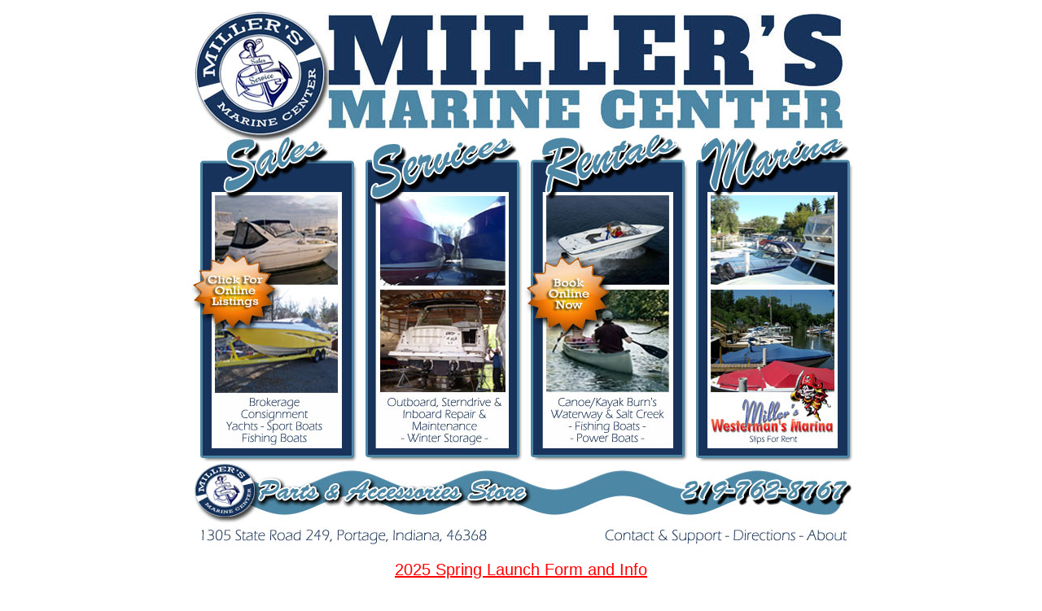

--- FILE ---
content_type: text/html
request_url: https://mwmarina.com/
body_size: 725
content:
<html xmlns:msdt="uuid:C2F41010-65B3-11d1-A29F-00AA00C14882" xmlns:mso="urn:schemas-microsoft-com:office:office">
<head><meta charset="us-ascii"><meta content="Microsoft FrontPage 4.0" name="GENERATOR" /><meta content="FrontPage.Editor.Document" name="ProgId" />
	<title>Miller&#39;s Marine Center, Miller&#39;s Westerman&#39;s Marina, Portage, Indiana, Full Service Boat Yard, Boat Storage, Marina, Sales, Service, Rental</title>
	<!--[if gte mso 9]><xml>
<mso:CustomDocumentProperties>
<mso:Categories msdt:dt="string">Business</mso:Categories>
</mso:CustomDocumentProperties>
</xml><![endif]-->
</head>
<body alink="#1b3d5e" link="#1b3d5e" text="#1b3d5e" vlink="#1b3d5e">
<p align="center"><map name="FPMap0"><area coords="19, 164, 204, 552" href="sales.htm" shape="rect" /> <area coords="223, 163, 405, 550" href="services.htm" shape="rect" /> <area coords="426, 163, 610, 550" href="rentals.htm" shape="rect" /> <area coords="630, 163, 811, 553" href="marina.htm" shape="rect" /> <area coords="85, 580, 418, 616" href="store.htm" shape="rect" /> <area coords="511, 644, 659, 662" href="contactsupport.htm" shape="rect" /> <area coords="668, 645, 749, 660" href="directions.htm" shape="rect" /> <area coords="760, 644, 813, 658" href="about.htm" shape="rect" /></map><img border="0" height="665" src="main.jpg" usemap="#FPMap0" width="820" /></p>

<p align="center"><a href="http://www.mwmarina.com/springlaunch.htm" target="_blank"><font color="#ff0000" face="arial, helvetica, sans-serif"><span style="font-size: 20px;">2025 Spring Launch Form and Info</span></font></a></p>

<p align="center"></p>

<h3 align="center"><span style="font-size:14px;"><span style="color:#3399ff;"><span style="font-family:Verdana,Geneva,sans-serif;"><big>Celebrating 20 Years in Portage Indiana!! 2005-2025</big></span></span></span></h3>

<p align="center"><font color="#1b3d5e" face="MS Sans Serif" size="2">Miller&#39;s Marine Center &amp; Miller&#39;s Westerman&#39;s Marina&nbsp;&nbsp;&nbsp; </font><font color="#1b3d5e" face="MS Sans Serif" size="2"><a href="sales.htm">Sales</a>&nbsp;&nbsp;&nbsp;&nbsp; <a href="services.htm">Service</a>&nbsp;&nbsp;&nbsp;&nbsp;&nbsp; <a href="rentals.htm">Rentals</a>&nbsp;&nbsp;&nbsp;&nbsp; <a href="marina.htm">Marina</a>&nbsp;&nbsp;&nbsp;&nbsp;&nbsp; <a href="directions.htm">Directions</a>&nbsp;&nbsp;&nbsp;&nbsp; <a href="contactsupport.htm">Contact</a></font></p>
</body>
</html>